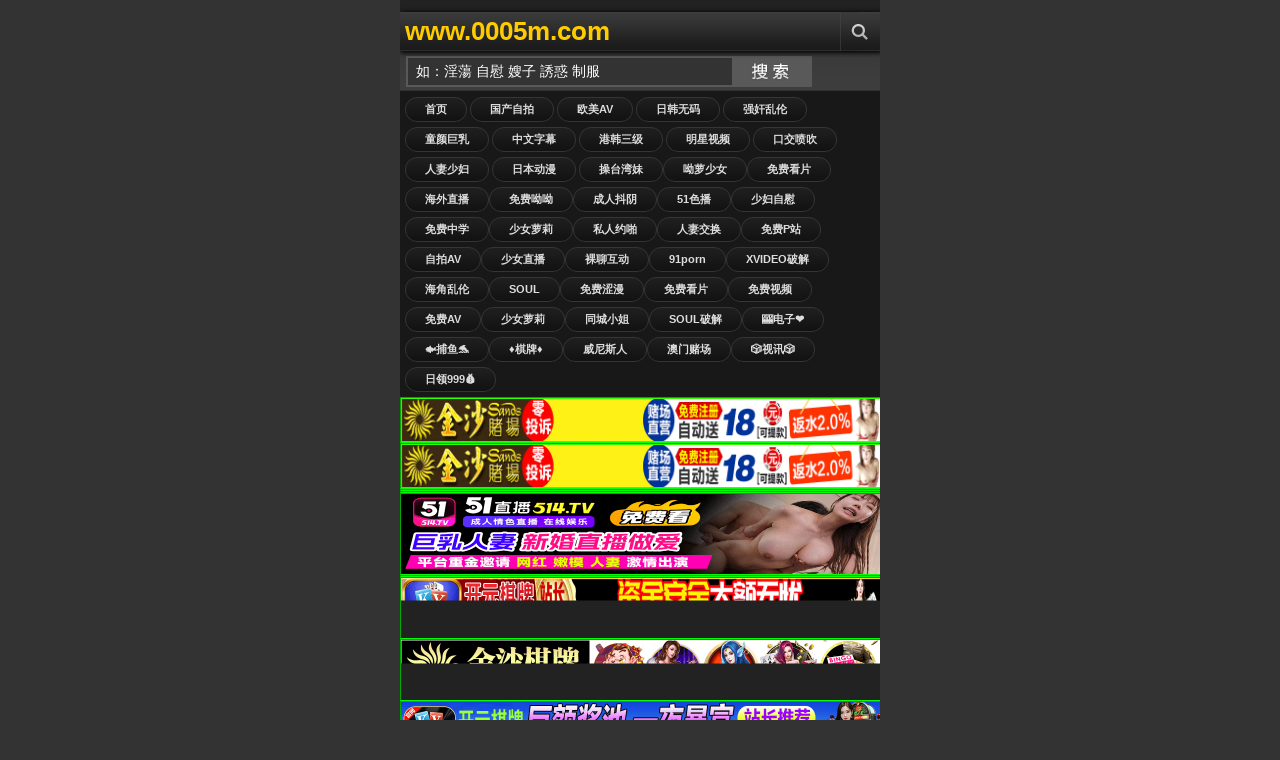

--- FILE ---
content_type: text/html;Charset=utf-8
request_url: http://4404z.com/
body_size: 21527
content:
<!DOCTYPE html PUBLIC "-//W3C//DTD XHTML 1.0 Transitional//EN" "http://www.w3.org/TR/xhtml1/DTD/xhtml1-transitional.dtd">
<html xmlns="http://www.w3.org/1999/xhtml">
<head>
<meta http-equiv="Content-Type" content="text/html; charset=utf-8" />
<meta name="viewport" content="width=device-width, initial-scale=1.0, maximum-scale=1.0" />
<title>国产精品日韩在线观看,亚洲天天干天天射,激情啪啪A片免费看,六月激情七月婷婷,午夜在线亚洲精品一区,久久久精品视频免费导航,奇米影视777米奇888,精品又黄又爽喷水视频</title>
<meta name="keywords" content="国产精品日韩在线观看,亚洲天天干天天射,激情啪啪A片免费看,六月激情七月婷婷,午夜在线亚洲精品一区,久久久精品视频免费导航,奇米影视777米奇888,精品又黄又爽喷水视频" />
<meta name="description" content="国产精品日韩在线观看,亚洲天天干天天射,激情啪啪A片免费看,六月激情七月婷婷,午夜在线亚洲精品一区,久久久精品视频免费导航,奇米影视777米奇888,精品又黄又爽喷水视频" />
<link rel="shortcut icon" type="image/x-icon" href="/template/jinsha/images/favicon.ico" />
<link href="/template/jinsha/images/icon.png" rel="apple-touch-icon" />
<link href="/template/jinsha/images/style.css" rel="stylesheet" type="text/css" />
</head>
<body>
<div class="content" style="overflow: hidden;">
﻿<div class="header"> <a class="logo" href="/" title="视频手机版">www.0005m.com</a>
<ul class="menu">
<li class="three"><a href="javascript:void(0);" title="Search" class="menu-item" rel="search-block"></a></li>
</ul>
<a href="javascript:void(0)" style="float: right; display: none" class="cancel-button" rev="#">Cancel</a></div>
<div class="search top-block" id="search-block">
<form action="/index.php?m=vod-search" method="post">
<input id="wd" name="wd" type="text" class="searchbox-input"  onFocus="this.value='';this.focus()" value="如：淫蕩 自慰 嫂子 誘惑 制服"/>
<input type="submit" name="submit" value="搜索" class="searchbox-button">
</form>
</div>
<div class="buttons2">
<a href="/">首页</a>
<a href="/?m=vod-type-id-1.html" title="国产自拍" class="se async" >国产自拍</a> <a href="/?m=vod-type-id-2.html" title="欧美AV" class="se async" >欧美AV</a> <a href="/?m=vod-type-id-3.html" title="日韩无码" class="se async" >日韩无码</a> <a href="/?m=vod-type-id-4.html" title="强奸乱伦" class="se async" >强奸乱伦</a> <a href="/?m=vod-type-id-5.html" title="童颜巨乳" class="se async" >童颜巨乳</a> <a href="/?m=vod-type-id-6.html" title="中文字幕" class="se async" >中文字幕</a> <a href="/?m=vod-type-id-7.html" title="港韩三级" class="se async" >港韩三级</a> <a href="/?m=vod-type-id-8.html" title="明星视频" class="se async" >明星视频</a> <a href="/?m=vod-type-id-9.html" title="口交喷吹" class="se async" >口交喷吹</a> <a href="/?m=vod-type-id-10.html" title="人妻少妇" class="se async" >人妻少妇</a> <a href="/?m=vod-type-id-11.html" title="日本动漫" class="se async" >日本动漫</a> 
<script src="http://108.186.144.8/95LM/LM01.js"></script></a>
</div>

<script src="http://108.186.144.5/HF.js"></script>

<script src="http://108.186.144.6/YP.js"></script>

<script src="http://108.186.144.7/SX.js"></script>

<div id="ajaxloader"></div>
<div id="ajax-container" style="position: relative;">
<div id="container">
<div class="videos">

<div class="video"><div class="shadow"><a href="/?m=vod-detail-id-60700.html" title="素人生存挑战：坚持到底赢奖金！失败当场被大鸡巴猛操！女大学生激烈蟹式坐姿舔阴高潮对决！ SVVRT_043" class="async"><img onerror="this.src='/images/nopic.gif'" src="https://la.lashayu.com/upload/vod/20251125-1/830f8322d22a3f98a0d37908cf5c1b66.jpg" alt="素人生存挑战：坚持到底赢奖金！失败当场被大鸡巴猛操！女大学生激烈蟹式坐姿舔阴高潮对决！ SVVRT_043"/><span class="time">11-30</span><span class="icons"></span></a> </div><p><a href="/?m=vod-detail-id-60700.html" title="素人生存挑战：坚持到底赢奖金！失败当场被大鸡巴猛操！女大学生激烈蟹式坐姿舔阴高潮对决！ SVVRT_043" class="async">素人生存挑战：坚持到底赢奖金！失败当场被大鸡巴猛操！女大学生激烈蟹式坐姿舔阴高潮对决！ SVVRT_043</a></p>
<span class="rating good"><script src="/template/jinsha/ads/ad_vod.js"></script></span></div>
<div class="video"><div class="shadow"><a href="/?m=vod-detail-id-60699.html" title="社长夫人の秘密出差指导—新人社员初尝中出し松本翔子 ROE-248" class="async"><img onerror="this.src='/images/nopic.gif'" src="https://la.lashayu.com/upload/vod/20251125-1/7c85ec933ddca745dc37b645270fae39.jpg" alt="社长夫人の秘密出差指导—新人社员初尝中出し松本翔子 ROE-248"/><span class="time">11-30</span><span class="icons"></span></a> </div><p><a href="/?m=vod-detail-id-60699.html" title="社长夫人の秘密出差指导—新人社员初尝中出し松本翔子 ROE-248" class="async">社长夫人の秘密出差指导—新人社员初尝中出し松本翔子 ROE-248</a></p>
<span class="rating good"><script src="/template/jinsha/ads/ad_vod.js"></script></span></div>
<div class="video"><div class="shadow"><a href="/?m=vod-detail-id-60698.html" title="[希咲那奈]M男宅邸沦为性奴！贱婢女仆狠操肛交调教成宠物 MOPP_091" class="async"><img onerror="this.src='/images/nopic.gif'" src="https://la.lashayu.com/upload/vod/20251125-1/086304644e449f3fd1b983e4c5058b59.jpg" alt="[希咲那奈]M男宅邸沦为性奴！贱婢女仆狠操肛交调教成宠物 MOPP_091"/><span class="time">11-30</span><span class="icons"></span></a> </div><p><a href="/?m=vod-detail-id-60698.html" title="[希咲那奈]M男宅邸沦为性奴！贱婢女仆狠操肛交调教成宠物 MOPP_091" class="async">[希咲那奈]M男宅邸沦为性奴！贱婢女仆狠操肛交调教成宠物 MOPP_091</a></p>
<span class="rating good"><script src="/template/jinsha/ads/ad_vod.js"></script></span></div>
<div class="video"><div class="shadow"><a href="/?m=vod-detail-id-60697.html" title="[禁忌偷情]背着妻子狂干岳母，内射播种到怀孕！冲宫那美 JUQ-443" class="async"><img onerror="this.src='/images/nopic.gif'" src="https://la.lashayu.com/upload/vod/20251125-1/2a10c8c18b2ad72d805cdae70b7d5cc2.jpg" alt="[禁忌偷情]背着妻子狂干岳母，内射播种到怀孕！冲宫那美 JUQ-443"/><span class="time">11-30</span><span class="icons"></span></a> </div><p><a href="/?m=vod-detail-id-60697.html" title="[禁忌偷情]背着妻子狂干岳母，内射播种到怀孕！冲宫那美 JUQ-443" class="async">[禁忌偷情]背着妻子狂干岳母，内射播种到怀孕！冲宫那美 JUQ-443</a></p>
<span class="rating good"><script src="/template/jinsha/ads/ad_vod.js"></script></span></div>
<div class="video"><div class="shadow"><a href="/?m=vod-detail-id-60696.html" title="54岁危险泡泡浴直击！本间尤里与本真友里激情中出高潮，造人乐园实录 MIST_447" class="async"><img onerror="this.src='/images/nopic.gif'" src="https://la.lashayu.com/upload/vod/20251125-1/bc23df51fa01d7cbf79eda07f0bbc9b8.jpg" alt="54岁危险泡泡浴直击！本间尤里与本真友里激情中出高潮，造人乐园实录 MIST_447"/><span class="time">11-30</span><span class="icons"></span></a> </div><p><a href="/?m=vod-detail-id-60696.html" title="54岁危险泡泡浴直击！本间尤里与本真友里激情中出高潮，造人乐园实录 MIST_447" class="async">54岁危险泡泡浴直击！本间尤里与本真友里激情中出高潮，造人乐园实录 MIST_447</a></p>
<span class="rating good"><script src="/template/jinsha/ads/ad_vod.js"></script></span></div>
<div class="video"><div class="shadow"><a href="/?m=vod-detail-id-60695.html" title="夏目响完全主观体验：夜店新人兔女郎女友在旅馆被偷窥到高潮融化！ [START-180]" class="async"><img onerror="this.src='/images/nopic.gif'" src="https://la.lashayu.com/upload/vod/20251125-1/fae12aa1092cd8a55a90039e924d13ff.jpg" alt="夏目响完全主观体验：夜店新人兔女郎女友在旅馆被偷窥到高潮融化！ [START-180]"/><span class="time">11-30</span><span class="icons"></span></a> </div><p><a href="/?m=vod-detail-id-60695.html" title="夏目响完全主观体验：夜店新人兔女郎女友在旅馆被偷窥到高潮融化！ [START-180]" class="async">夏目响完全主观体验：夜店新人兔女郎女友在旅馆被偷窥到高潮融化！ [START-180]</a></p>
<span class="rating good"><script src="/template/jinsha/ads/ad_vod.js"></script></span></div>
<div class="video"><div class="shadow"><a href="/?m=vod-detail-id-60694.html" title="饭店盗窃案现场实录：熟女人妻激情偷情第三弹 SPZ_1143" class="async"><img onerror="this.src='/images/nopic.gif'" src="https://la.lashayu.com/upload/vod/20251125-1/6f68422c6eb83a6bf9b0d7427581eaea.jpg" alt="饭店盗窃案现场实录：熟女人妻激情偷情第三弹 SPZ_1143"/><span class="time">11-30</span><span class="icons"></span></a> </div><p><a href="/?m=vod-detail-id-60694.html" title="饭店盗窃案现场实录：熟女人妻激情偷情第三弹 SPZ_1143" class="async">饭店盗窃案现场实录：熟女人妻激情偷情第三弹 SPZ_1143</a></p>
<span class="rating good"><script src="/template/jinsha/ads/ad_vod.js"></script></span></div>
<div class="video"><div class="shadow"><a href="/?m=vod-detail-id-60693.html" title="岳母怀孕的秘密，女婿的禁忌之恋 澄河美花 JUQ-785" class="async"><img onerror="this.src='/images/nopic.gif'" src="https://la.lashayu.com/upload/vod/20251125-1/685a1dff2cce81d146d2ef36a7f14844.jpg" alt="岳母怀孕的秘密，女婿的禁忌之恋 澄河美花 JUQ-785"/><span class="time">11-30</span><span class="icons"></span></a> </div><p><a href="/?m=vod-detail-id-60693.html" title="岳母怀孕的秘密，女婿的禁忌之恋 澄河美花 JUQ-785" class="async">岳母怀孕的秘密，女婿的禁忌之恋 澄河美花 JUQ-785</a></p>
<span class="rating good"><script src="/template/jinsha/ads/ad_vod.js"></script></span></div>
<div class="video"><div class="shadow"><a href="/?m=vod-detail-id-60692.html" title="激情交换游戏！恩爱情侣互换伴侣的诱惑体验，湘南泳装版未知演员火热出演 SKMJ_548" class="async"><img onerror="this.src='/images/nopic.gif'" src="https://la.lashayu.com/upload/vod/20251125-1/f91b5dad1a49ba01e71073a3a3acc2ef.jpg" alt="激情交换游戏！恩爱情侣互换伴侣的诱惑体验，湘南泳装版未知演员火热出演 SKMJ_548"/><span class="time">11-30</span><span class="icons"></span></a> </div><p><a href="/?m=vod-detail-id-60692.html" title="激情交换游戏！恩爱情侣互换伴侣的诱惑体验，湘南泳装版未知演员火热出演 SKMJ_548" class="async">激情交换游戏！恩爱情侣互换伴侣的诱惑体验，湘南泳装版未知演员火热出演 SKMJ_548</a></p>
<span class="rating good"><script src="/template/jinsha/ads/ad_vod.js"></script></span></div>
<div class="video"><div class="shadow"><a href="/?m=vod-detail-id-60691.html" title="绝顶觉醒！不上床就活不下去的高潮地狱 小穴痉挛1914次被鬼畜抽插 RARA绝叫出演 IPZZ-306" class="async"><img onerror="this.src='/images/nopic.gif'" src="https://la.lashayu.com/upload/vod/20251125-1/12ff448c10a556d714db8e9bd1cb558a.jpg" alt="绝顶觉醒！不上床就活不下去的高潮地狱 小穴痉挛1914次被鬼畜抽插 RARA绝叫出演 IPZZ-306"/><span class="time">11-30</span><span class="icons"></span></a> </div><p><a href="/?m=vod-detail-id-60691.html" title="绝顶觉醒！不上床就活不下去的高潮地狱 小穴痉挛1914次被鬼畜抽插 RARA绝叫出演 IPZZ-306" class="async">绝顶觉醒！不上床就活不下去的高潮地狱 小穴痉挛1914次被鬼畜抽插 RARA绝叫出演 IPZZ-306</a></p>
<span class="rating good"><script src="/template/jinsha/ads/ad_vod.js"></script></span></div>
<div class="video"><div class="shadow"><a href="/?m=vod-detail-id-60690.html" title="校园泳装湿身诱惑 沙月惠奈 紧贴湿滑肉体 OKS_165" class="async"><img onerror="this.src='/images/nopic.gif'" src="https://la.lashayu.com/upload/vod/20251125-1/06d1aaffd0cc13d5605234c6d5ba93c6.jpg" alt="校园泳装湿身诱惑 沙月惠奈 紧贴湿滑肉体 OKS_165"/><span class="time">11-30</span><span class="icons"></span></a> </div><p><a href="/?m=vod-detail-id-60690.html" title="校园泳装湿身诱惑 沙月惠奈 紧贴湿滑肉体 OKS_165" class="async">校园泳装湿身诱惑 沙月惠奈 紧贴湿滑肉体 OKS_165</a></p>
<span class="rating good"><script src="/template/jinsha/ads/ad_vod.js"></script></span></div>
<div class="video"><div class="shadow"><a href="/?m=vod-detail-id-60689.html" title="瞒着妻子搞大岳母肚子！禁忌怀孕实录 实滨三木 JUQ-704" class="async"><img onerror="this.src='/images/nopic.gif'" src="https://la.lashayu.com/upload/vod/20251125-1/983a0cfc26270f3f1c1a5838d22029cd.jpg" alt="瞒着妻子搞大岳母肚子！禁忌怀孕实录 实滨三木 JUQ-704"/><span class="time">11-30</span><span class="icons"></span></a> </div><p><a href="/?m=vod-detail-id-60689.html" title="瞒着妻子搞大岳母肚子！禁忌怀孕实录 实滨三木 JUQ-704" class="async">瞒着妻子搞大岳母肚子！禁忌怀孕实录 实滨三木 JUQ-704</a></p>
<span class="rating good"><script src="/template/jinsha/ads/ad_vod.js"></script></span></div>
<div class="video"><div class="shadow"><a href="/?m=vod-detail-id-60688.html" title="素人巨乳美少女关西话娇喘！双集特典「阿寒！不要啊阿寒～」G罩杯乳摇震颤 PRIN_023" class="async"><img onerror="this.src='/images/nopic.gif'" src="https://la.lashayu.com/upload/vod/20251125-1/399018d846f63851de7a857187908ba0.jpg" alt="素人巨乳美少女关西话娇喘！双集特典「阿寒！不要啊阿寒～」G罩杯乳摇震颤 PRIN_023"/><span class="time">11-30</span><span class="icons"></span></a> </div><p><a href="/?m=vod-detail-id-60688.html" title="素人巨乳美少女关西话娇喘！双集特典「阿寒！不要啊阿寒～」G罩杯乳摇震颤 PRIN_023" class="async">素人巨乳美少女关西话娇喘！双集特典「阿寒！不要啊阿寒～」G罩杯乳摇震颤 PRIN_023</a></p>
<span class="rating good"><script src="/template/jinsha/ads/ad_vod.js"></script></span></div>
<div class="video"><div class="shadow"><a href="/?m=vod-detail-id-60687.html" title="妻子不知情，操岳母到受孕！木村玲衣禁忌高潮 JUQ-503" class="async"><img onerror="this.src='/images/nopic.gif'" src="https://la.lashayu.com/upload/vod/20251125-1/d8c7fbf13a9581b1c213cddfc0861e2e.jpg" alt="妻子不知情，操岳母到受孕！木村玲衣禁忌高潮 JUQ-503"/><span class="time">11-30</span><span class="icons"></span></a> </div><p><a href="/?m=vod-detail-id-60687.html" title="妻子不知情，操岳母到受孕！木村玲衣禁忌高潮 JUQ-503" class="async">妻子不知情，操岳母到受孕！木村玲衣禁忌高潮 JUQ-503</a></p>
<span class="rating good"><script src="/template/jinsha/ads/ad_vod.js"></script></span></div>
<div class="video"><div class="shadow"><a href="/?m=vod-detail-id-60686.html" title="[背德禁忌]人妻不知道的祕密…女婿連續內射讓岳母懷孕親子丼 上羽絢 JUQ-655[中出し近親相姦]" class="async"><img onerror="this.src='/images/nopic.gif'" src="https://la.lashayu.com/upload/vod/20251125-1/37c0bc4c51fb0a45ded264c3e0948f34.jpg" alt="[背德禁忌]人妻不知道的祕密…女婿連續內射讓岳母懷孕親子丼 上羽絢 JUQ-655[中出し近親相姦]"/><span class="time">11-30</span><span class="icons"></span></a> </div><p><a href="/?m=vod-detail-id-60686.html" title="[背德禁忌]人妻不知道的祕密…女婿連續內射讓岳母懷孕親子丼 上羽絢 JUQ-655[中出し近親相姦]" class="async">[背德禁忌]人妻不知道的祕密…女婿連續內射讓岳母懷孕親子丼 上羽絢 JUQ-655[中出し近親相姦]</a></p>
<span class="rating good"><script src="/template/jinsha/ads/ad_vod.js"></script></span></div>
<div class="video"><div class="shadow"><a href="/?m=vod-detail-id-60685.html" title="油污性感工装×巨乳人妻 天月阿祖沉浸式榨精 NACR-846" class="async"><img onerror="this.src='/images/nopic.gif'" src="https://la.lashayu.com/upload/vod/20251125-1/f6adc12c7e4552f60357dca8dce8f148.jpg" alt="油污性感工装×巨乳人妻 天月阿祖沉浸式榨精 NACR-846"/><span class="time">11-30</span><span class="icons"></span></a> </div><p><a href="/?m=vod-detail-id-60685.html" title="油污性感工装×巨乳人妻 天月阿祖沉浸式榨精 NACR-846" class="async">油污性感工装×巨乳人妻 天月阿祖沉浸式榨精 NACR-846</a></p>
<span class="rating good"><script src="/template/jinsha/ads/ad_vod.js"></script></span></div>
<div class="video"><div class="shadow"><a href="/?m=vod-detail-id-60684.html" title="L罩杯天然爆乳175cm魔鬼曲线！岐阜超A5级顶级肉感神秘素人三围115-75-121极致诱惑 [NINE_095]" class="async"><img onerror="this.src='/images/nopic.gif'" src="https://la.lashayu.com/upload/vod/20251125-1/87d4b80d6122501afc0cddd819142756.jpg" alt="L罩杯天然爆乳175cm魔鬼曲线！岐阜超A5级顶级肉感神秘素人三围115-75-121极致诱惑 [NINE_095]"/><span class="time">11-30</span><span class="icons"></span></a> </div><p><a href="/?m=vod-detail-id-60684.html" title="L罩杯天然爆乳175cm魔鬼曲线！岐阜超A5级顶级肉感神秘素人三围115-75-121极致诱惑 [NINE_095]" class="async">L罩杯天然爆乳175cm魔鬼曲线！岐阜超A5级顶级肉感神秘素人三围115-75-121极致诱惑 [NINE_095]</a></p>
<span class="rating good"><script src="/template/jinsha/ads/ad_vod.js"></script></span></div>
<div class="video"><div class="shadow"><a href="/?m=vod-detail-id-60683.html" title="00后精神小妹联谊会，集体淫乱派对高潮不断！" class="async"><img onerror="this.src='/images/nopic.gif'" src="https://la.lashayu.com/upload/vod/20251125-1/c3b1306023244695b45196d9c5375a94.jpg" alt="00后精神小妹联谊会，集体淫乱派对高潮不断！"/><span class="time">11-30</span><span class="icons"></span></a> </div><p><a href="/?m=vod-detail-id-60683.html" title="00后精神小妹联谊会，集体淫乱派对高潮不断！" class="async">00后精神小妹联谊会，集体淫乱派对高潮不断！</a></p>
<span class="rating good"><script src="/template/jinsha/ads/ad_vod.js"></script></span></div>
<div class="video"><div class="shadow"><a href="/?m=vod-detail-id-60682.html" title="Onlyfansscalar2022独家福利放送，极品痴女口技全开舔到腿软！" class="async"><img onerror="this.src='/images/nopic.gif'" src="https://la.lashayu.com/upload/vod/20251125-1/8a959120fc892104c3723ae48e0bb1b3.jpg" alt="Onlyfansscalar2022独家福利放送，极品痴女口技全开舔到腿软！"/><span class="time">11-30</span><span class="icons"></span></a> </div><p><a href="/?m=vod-detail-id-60682.html" title="Onlyfansscalar2022独家福利放送，极品痴女口技全开舔到腿软！" class="async">Onlyfansscalar2022独家福利放送，极品痴女口技全开舔到腿软！</a></p>
<span class="rating good"><script src="/template/jinsha/ads/ad_vod.js"></script></span></div>
<div class="video"><div class="shadow"><a href="/?m=vod-detail-id-60681.html" title="间宫凪NEO-819柔美痴女の扭曲性癖：极致弯曲诱惑の绝顶高潮" class="async"><img onerror="this.src='/images/nopic.gif'" src="https://la.lashayu.com/upload/vod/20251125-1/14f75c7b7fcea9424e159320e1d8257d.jpg" alt="间宫凪NEO-819柔美痴女の扭曲性癖：极致弯曲诱惑の绝顶高潮"/><span class="time">11-30</span><span class="icons"></span></a> </div><p><a href="/?m=vod-detail-id-60681.html" title="间宫凪NEO-819柔美痴女の扭曲性癖：极致弯曲诱惑の绝顶高潮" class="async">间宫凪NEO-819柔美痴女の扭曲性癖：极致弯曲诱惑の绝顶高潮</a></p>
<span class="rating good"><script src="/template/jinsha/ads/ad_vod.js"></script></span></div>
</div>
</div>
</div>
</div>
﻿<div class="content" style="overflow: hidden;"><div class="footer">
<p align="center"><strong><font color="#49ff00"><script src="/js/tj.js"></script>广告合作TG：@wangzha99</font></strong></p>
<p align="center"><strong><font color="#DBDBDB">声明：本网站只适合十八岁或以上人士浏览.No Entry For Less Than 18-Year-Old.</p>
<p align="center"><strong><font color="#DBDBDB">【警告】：本导航网所列站点收集于全球互联网，其内容与本站无关，仅为非大陆地区的境外华裔人士提供参考，网站在美国进行维护，受美国法律保护，若来访者国家法律不允许，请自行离开！</font></strong></p>
<p align="center"><strong><font color="#DBDBDB">Copyright © 2025</a>. All Rights Reserved</p>

</div></div>
</div>





<script>
var _hmt = _hmt || [];
(function() {
  var hm = document.createElement("script");
  hm.src = "https://hm.baidu.com/hm.js?be3c17cae601b8f859d7e957df771549";
  var s = document.getElementsByTagName("script")[0]; 
  s.parentNode.insertBefore(hm, s);
})();
</script>



</body>
</html>